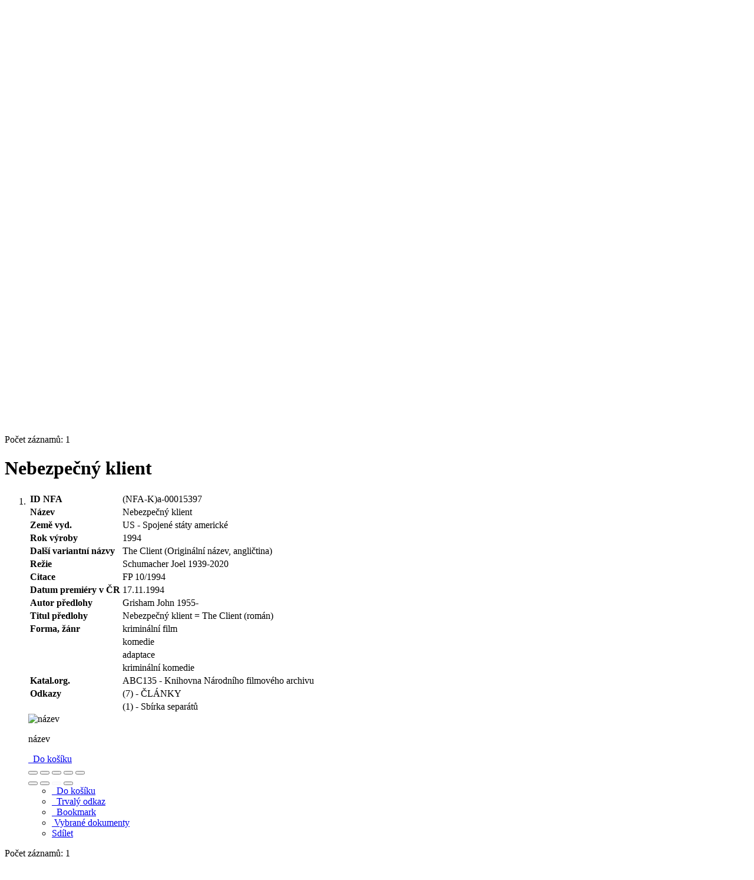

--- FILE ---
content_type: text/html; charset=utf-8
request_url: https://arl.nfa.cz/arl-nfa/cs/detail-nfa_un_auth-0042020-Nebezpecny-klient/
body_size: 8596
content:

<!-- TPL: csp.templates2.parts.root -->
<!DOCTYPE html><html id="detail" lang="cs-CZ" dir="ltr" class=""><head>

<!-- TPL: csp.user.nfa.templates2.parts.head -->
<meta name="viewport" content="width=device-width, initial-scale=1, shrink-to-fit=no"><meta charset="UTF-8"><meta id="ipac" name="author" content="IPAC: Cosmotron Bohemia, s.r.o. - www.cosmotron.cz" data-version="4.8.63a - 22.05.2025" data-login="0" data-ns="" data-url="https://arl.nfa.cz/i2/" data-ictx="nfa" data-skin="bs1" data-cachebuster="4p5" data-logbasket="0" data-elink="0" data-lang="cs" data-country="CZ" data-scrollup="1" data-src="nfa_un_cat" data-cookie-choose=1 data-cookie-preferential=0 data-cookie-analytical=0 data-cookie-marketing=0 data-mainjs="">
<!-- TPL: csp.templates2.parts.metaog -->

<!-- TPL: csp.templates2.parts.metalink -->
<link rel="help" href="https://arl.nfa.cz/arl-nfa/cs/napoveda/?key=detail" title="Nápověda"><link rel="home" href="https://arl.nfa.cz/arl-nfa/cs/detail-nfa_un_auth-0042020-Nebezpecny-klient/"><link rel="alternate" hreflang="cs-CZ" href="https://arl.nfa.cz/arl-nfa/cs/detail/?&amp;idx=nfa_un_auth*0042020"><link rel="alternate" hreflang="x-default" href="https://arl.nfa.cz/arl-nfa/cs/detail/?&amp;idx=nfa_un_auth*0042020"><link rel="alternate" hreflang="en-GB" href="https://arl.nfa.cz/arl-nfa/en/detail/?&amp;idx=nfa_un_auth*0042020"><link rel="manifest" href="https://arl.nfa.cz/arl-nfa/cs/webmanifest/" title="PWA"><link rel="license" href="https://arl.nfa.cz/arl-nfa/cs/IPAC/?#ipac-copyright" title="Autorské právo"><link rel="contents" href="https://arl.nfa.cz/arl-nfa/cs/mapa-stranek/" title="Mapa stránek"><link rel="search" id="opensearch" type="application/opensearchdescription+xml" href="https://arl.nfa.cz/arl-nfa/cs/opensearch/?type=xml" title="IPAC NFA" data-query="Chcete vyhledávací modul OpenSearch nainstalovat?">
<!-- TPL: csp.templates2.parts.metaapp -->
<meta name="mobile-web-app-capable" content="yes"><meta name="apple-mobile-web-app-capable" content="yes"><meta name="apple-mobile-web-app-title" content="NFA"><meta name="apple-mobile-web-app-status-bar-style" content="#ffed00"><meta name="theme-color" content="#ffed00"><meta name="author" content="Národní filmový archiv"><meta name="twitter:dnt" content="on">
<meta name="keywords" content="detail,IPAC"><meta name="description" content="Detail záznamu - Nebezpečný klient - Detailní zobrazení záznamu - Národní filmový archiv  "><meta name="robots" content="all"><link rel="stylesheet" href="https://arl.nfa.cz/i2/user/nfa/css/bskin1.v-4p5.css"><link rel="stylesheet" media="print" href="https://arl.nfa.cz/i2/css/print.v-4p5.css">

<!-- TPL: csp.templates2.detail.meta -->

<!-- TPL: csp.templates2.detail.metalink -->
<link rel="preconnect" href="https://cache2.obalkyknih.cz" crossorigin="anonymous"><link rel="dns-prefetch" href="https://cache2.obalkyknih.cz"><link rel="canonical" href="https://arl.nfa.cz/arl-nfa/cs/detail-nfa_un_auth-0042020-Nebezpecny-klient/">
<!-- TPL: csp.templates2.detail.metaog -->
<meta property="og:url" prefix="og: https://ogp.me/ns/og#" content="https://arl.nfa.cz/arl-nfa/cs/detail-nfa_un_auth-0042020-Nebezpecny-klient/"><meta property="og:title" prefix="og: https://ogp.me/ns/og#" content="Nebezpečný klient">
<!-- TPL: csp.templates2.detail.metatwitter -->
<meta name="twitter:card" prefix="twitter: https://ogp.me/ns/twitter#" content="summary"><meta name="twitter:title" prefix="twitter: https://ogp.me/ns/twitter#" content="Nebezpečný klient"><meta name="twitter:url" prefix="twitter: https://ogp.me/ns/twitter#" content="https://arl.nfa.cz/arl-nfa/cs/detail-nfa_un_auth-0042020-Nebezpecny-klient/">
<!-- TPL: csp.templates2.detail.metaszn -->
<meta name="szn:galleries-image-link" content="https://arl.nfa.cz/arl-nfa/cs/detail-nfa_un_auth-0042020-Nebezpecny-klient/?st=feed&amp;feed=sznimages"><script data-main="https://arl.nfa.cz/i2/js/conf.detail.v-4p5.js" src="https://arl.nfa.cz/i2/js/require.v-4p5.js"></script>
<!-- TPL: csp.templates2.parts.body -->
<title>
Nebezpečný klient
</title>
</head>
<body class="nojs nfa_un_cat">
<div id="body">
<div id="page" class="container">

<!-- TPL: csp.templates2.parts.accessibilitynav -->
<div id="accessibility-nav" class="sr-only sr-only-focusable" data-scrollup-title="Přesunout se na začátek stránky"><nav aria-label="Odkazy k přeskočení">
<ul>
<li><a accesskey="0" href="#content">Přejít na obsah</a></li><li><a href="#nav">Přejít na menu</a></li><li><a href="https://arl.nfa.cz/arl-nfa/cs/prohlaseni-o-pristupnosti/?#content" accesskey="1" title="Prohlášení o webové přístupnosti" aria-label="Prohlášení o webové přístupnosti">Prohlášení o webové přístupnosti</a></li></ul>
</nav>
</div>
<!-- TPL: csp.user.nfa.templates2.parts.header -->
<div id="header" class="container"><header>
<div class="row"><div id="brand" class="col-lg-9 col-md-7 col-sm-6 col-12"><div class="row"><a href="https://nfa.cz/" title="Národní filmový archiv" class="col-4 col-sm-3 col-md-3 site-logo"><img style="margin: 15px 0 0 20px" width="100" height="100" src="https://arl.nfa.cz/i2/user/nfa/img/logo.svg" alt="logo Národní filmový archiv" title="Knihovna Národního filmového archivu"></a><span class="site-name d-none d-sm-none d-md-none d-lg-block col-sm-9 col-md-9"><b>Knihovna Národního filmového archivu</b>
</span></div></div></div></header>
</div>
<!-- TPL: csp.templates2.parts.mainmenu -->
<nav id="nav" class="navbar navbar-expand-lg" data-spy='affix' data-toggle='sticky-onscroll' aria-label="Hlavní menu">
<button type="button" aria-label="Boční menu" class="navbar-toggler collapsed btn-nav"  data-toggle="collapse" aria-controls="nav-aside" data-target="#nav-aside" id="btn-aside">
<i aria-hidden="true" class="icon-aside"></i>
</button>
<button type="button" aria-label="Hlavní menu" class="navbar-toggler collapsed btn-nav" id="btn-nav" data-toggle="collapse" aria-controls="nav-main" data-target="#nav-main">
<i aria-hidden="true" class="icon-menu"></i>
</button>
<div class="collapse navbar-collapse" id="nav-main"><ul class="navbar-main navbar-nav mr-auto">
<li id="nav-search" class="first nav-item">
<a href="https://arl.nfa.cz/arl-nfa/cs/index/" title="Vyhledávání v online katalogu" aria-label="Vyhledávání v online katalogu" rel="nofollow" class="nav-link">Vyhledávání</a>
</li>
<li id="nav-account" class="nav-item">
<a href="https://arl.nfa.cz/arl-nfa/cs/konto/" title="Informace o účtě uživatele" aria-label="Informace o účtě uživatele" rel="nofollow" class="nav-link">Konto</a>
</li>
<li id="nav-settings" class="nav-item">
<a href="https://arl.nfa.cz/arl-nfa/cs/nastaveni/" title="Nastavení" aria-label="Nastavení" rel="nofollow" class="nav-link">Nastavení účtu</a>
</li>
<li id="nav-help" class="nav-item">
<a href="https://arl.nfa.cz/arl-nfa/cs/napoveda/?key=detail" title="Nápověda k online katalogu IPAC" aria-label="Nápověda k online katalogu IPAC" class="nav-link">Nápověda</a>
</li>
<li id="nav-contact" class="nav-item">
<a href="https://arl.nfa.cz/arl-nfa/cs/kontakt/" title="Stránka s kontakty na knihovnu" aria-label="Stránka s kontakty na knihovnu" class="nav-link">Kontakt</a>
</li>

</ul>
<ul class="navbar-login navbar-nav">
<li class="nav-item" aria-live="polite" id="basket-info"><a href="https://arl.nfa.cz/arl-nfa/cs/kosik/" rel="nofollow" class="nav-link ibasket" data-title="V košíku" title="V košíku 0 0" aria-label="V košíku 0 0"><i aria-hidden="true" class="icon-basket"></i> (<output class="count">0</output>)</a></li><li class="nav-item"><a href="https://arl.nfa.cz/arl-nfa/cs/kontakt/?type=openhours" id="openhours-link" class="nav-link nav-modal-ajax" role="button" title="Otevírací hodiny" aria-label="Otevírací hodiny"><i aria-hidden="true" class="icon-calendar"></i></a></li><li class="nav-item"><a href="https://arl.nfa.cz/arl-nfa/cs/rozsirene-vyhledavani/" id="search-link" class="nav-link nav-modal-ajax" role="button" title="Rozšířené vyhledávání v online katalogu knihovny" aria-label="Rozšířené vyhledávání v online katalogu knihovny"><i aria-hidden="true" class="icon-search"><span class="sr-only">Rozšířené vyhledávání</span></i></a></li><li id="language" class="nav-item" title="Jazykové verze"><div class="dropdown nav">
<!-- TPL: csp.templates2.parts.languages2 -->
<a class="dropdown-toggle nav-link lang" title="Jazykové verze" aria-label="Jazykové verze" data-toggle="dropdown" href="#" id="language-dropdown" role="button" aria-expanded="false"><span class="flag-cs cs"><span aria-hidden="true" title="Česká verze"></span></span></a><ul class="dropdown-menu dropdown-menu-right lang" role="menu" aria-labelledby="language-dropdown">
<li class="cs"><a dir="ltr" rel="alternate" class="dropdown-item first" href="https://arl.nfa.cz/arl-nfa/cs/detail/?&amp;idx=nfa_un_auth*0042020" hreflang="cs-CZ" lang="cs-CZ" title="Česká verze" aria-label="Česká verze"><span aria-hidden="true" class="flag-cs"></span>Česky</a></li><li class="en"><a dir="ltr" class="dropdown-item last" rel="alternate" href="https://arl.nfa.cz/arl-nfa/en/detail/?&amp;idx=nfa_un_auth*0042020" hreflang="en-GB" lang="en-GB" title="English version" aria-label="English version"><span aria-hidden="true" class="flag-en"></span>English</a></li></ul>
</div></li>
<!-- TPL: csp.templates2.parts.menuaccount -->
<li class="nav-item"><div class="dropdown nav"><a href="#" class="dropdown-toggle nav-link" id="account-dropdown" data-toggle="dropdown" role="button" aria-expanded="false">		<i aria-hidden="true" class="icon-user "></i>&nbsp;
</a>		<ul class="dropdown-menu dropdown-menu-right" role="menu" aria-labelledby="account-dropdown">
<li id="nav-login"><a href="https://arl.nfa.cz/arl-nfa/cs/prihlaseni/" class="dropdown-item" title="Přihlášení uživatele do online katalogu" aria-label="Přihlášení uživatele do online katalogu"><i aria-hidden="true" class="icon-user"></i>&nbsp; Přihlášení</a></li>		</ul>
</div></li>
<!-- TPL: csp.templates2.parts.ladenkalink -->
</ul>
</div></nav>
<main id="content">

<!-- TPL: csp.templates2.parts.breadcrumb -->
<nav aria-label="Drobečková navigace">
<ol class="breadcrumb" id="breadcrumb">
<li class="breadcrumb-item">Kde jsem</li><li class="breadcrumb-item"><a href="https://arl.nfa.cz/arl-nfa/cs/index/" title="Vyhledávání v online katalogu" aria-current="false" aria-label="Vyhledávání v online katalogu"><span>Hlavní stránka</span></a></li><li class="breadcrumb-item active last"><a href="https://arl.nfa.cz/arl-nfa/cs/detail-nfa_un_auth-0042020-Nebezpecny-klient/" title="Detailní zobrazení záznamu" aria-current="page" aria-label="Detailní zobrazení záznamu"><span>Detail záznamu</span></a></li></ol>
</nav>
<script type="application/ld+json">
{
    "@context": "https://schema.org",
    "@graph": [{
        "@type": "WebSite",
        "@id": "https://arl.nfa.cz/arl-nfa/cs/index/",
        "url": "https://arl.nfa.cz/arl-nfa/cs/index/",
        "version": "4.8.63a - 22.05.2025",
        "name": "Národní filmový archiv",
        "description": "Detail záznamu - Nebezpečný klient - Detailní zobrazení záznamu - Národní filmový archiv  ",
        "inLanguage": "cs",
        "potentialAction": {
            "@type": "SearchAction",
            "target": "https://arl.nfa.cz/arl-nfa/cs/vysledky/?field=G&amp;search=Hledat&amp;term={q}",
            "query-input": "name=q"
        }
    }, {
        "@type": "WebPage",
        "@id": "https://arl.nfa.cz/arl-nfa/cs/detail-nfa_un_auth-0042020-Nebezpecny-klient/",
        "url": "https://arl.nfa.cz/arl-nfa/cs/detail-nfa_un_auth-0042020-Nebezpecny-klient/",
        "name": "Detail záznamu",
        "description": "Detailní zobrazení záznamu",
        "inLanguage": "cs"
    }
    ]
}
</script>

<!-- TPL: csp.templates2.parts.systemalert -->

<!-- TPL: csp.templates2.parts.ladenka -->

<!-- TPL: csp.templates2.detail.main -->

<!-- TPL: csp.templates2.detail.page -->
<div id="outer" class="row"><div id='bside'><div id="inner" class="container">
<!-- TPL: csp.templates2.detail.paging -->
<div class="resultbox card card-body bg-light mb-3"><div class="row justify-content-between"><div class="query-info align-self-center col-sm-12 ">Počet záznamů: 1 &nbsp;
</div></div></div><div class="row"><div class=""><div class="container"><h1>Nebezpečný klient</h1></div></div></div>
<!-- TPL: csp.templates2.detail.zf -->
<div id="result-body"><ol class="list-group">

<!-- TPL: csp.user.nfa.templates2.result.zdetail -->
<li data-idx="nfa_un_auth*0042020" id="item-nfa_un_auth0042020" class="list-group-item result-item odd zf-detail nfa_un_auth "><div class="li-row row"><div class="format col-sm-9"><div><!-- zf: TF_UN_A_NFA: -->
<!-- TPL: csp.templates2.zf.tf -->
<div class="table-responsive"><div id="toolbar-t1tf-nfa_un_auth0042020"></div><table class="table table-sm zfTF" data-check-on-init="true" data-btn-resize="true" data-mobile-responsive="true" data-toolbar="#toolbar-t1tf-nfa_un_auth0042020" id="t1tf-nfa_un_auth0042020">
<col class="zf_prefix"><col class="zf_value">
<tr><th scope="row" data-sortable="true">ID NFA</th><td>(NFA-K)a-00015397
</td></tr><tr><th scope="row" data-sortable="true">Název</th><td>Nebezpečný klient
</td></tr><tr><th scope="row" data-sortable="true">Země vyd.</th><td>US - Spojené státy americké
</td></tr><tr><th scope="row" data-sortable="true">Rok výroby</th><td>1994
</td></tr><tr><th scope="row" data-sortable="true">Další variantní názvy</th><td>The Client (Originální název, angličtina)<br>
</td></tr><tr><th scope="row" data-sortable="true">Režie</th><td><a href="https://arl.nfa.cz/arl-nfa/cs/detail-nfa_un_auth-0000678-Schumacher-Joel-19392020/?qt=mg" title="Odkaz na související záznam (search nfa_un_auth T001=0000678)" aria-label="Odkaz na související záznam"><span class="icon-search" aria-hidden="true"></span></a> Schumacher Joel 1939-2020
</td></tr><tr><th scope="row" data-sortable="true">Citace</th><td>FP 10/1994
</td></tr><tr><th scope="row" data-sortable="true">Datum premiéry v ČR</th><td>17.11.1994
</td></tr><tr><th scope="row" data-sortable="true">Autor předlohy</th><td><a href="https://arl.nfa.cz/arl-nfa/cs/detail-nfa_un_auth-0064773-Grisham-John-1955/?qt=mg" title="Odkaz na související záznam (search nfa_un_auth T001=0064773)" aria-label="Odkaz na související záznam"><span class="icon-search" aria-hidden="true"></span></a> Grisham John 1955-
</td></tr><tr><th scope="row" data-sortable="true">Titul předlohy</th><td>Nebezpečný klient = The Client (román)
</td></tr><tr><th scope="row" data-sortable="true">Forma, žánr</th><td>kriminální film
</td></tr><tr><th scope="row" data-sortable="true"></th><td>komedie
</td></tr><tr><th scope="row" data-sortable="true"></th><td>adaptace
</td></tr><tr><th scope="row" data-sortable="true"></th><td>kriminální komedie
</td></tr><tr><th scope="row" data-sortable="true">Katal.org.</th><td>ABC135 - Knihovna Národního filmového archivu
</td></tr><tr><th scope="row" data-sortable="true">Odkazy</th><td><a href="https://arl.nfa.cz/arl-nfa/cs/vysledky/?src=nfa_un_cat&amp;field=AUK1&amp;term=%22%5Enfa_un_auth%5C*0042020%5C*xcla%5E%22&amp;qt=mg" title="Odkaz na související záznam (search nfa_un_cat AUK1=&#34;^nfa_un_auth\*0042020\*xcla^&#34;)" aria-label="Odkaz na související záznam"><span class="icon-search" aria-hidden="true"></span></a> (7) - ČLÁNKY
</td></tr><tr><th scope="row" data-sortable="true"></th><td><a href="https://arl.nfa.cz/arl-nfa/cs/vysledky/?src=nfa_un_cat&amp;field=AUK1&amp;term=%22%5Enfa_un_auth%5C*0042020%5C*xsep%5E%22&amp;qt=mg" title="Odkaz na související záznam (search nfa_un_cat AUK1=&#34;^nfa_un_auth\*0042020\*xsep^&#34;)" aria-label="Odkaz na související záznam"><span class="icon-search" aria-hidden="true"></span></a> (1) - Sbírka separátů
</td></tr></table>
</div></div></div><div class="aside col-sm-3">
<!-- TPL: csp.templates2.result.image -->
<div class="img"><img class="type img-fluid"  alt="název" src="https://arl.nfa.cz/i2/bs1/doc/title.png"><p class="form-text">název</p>
</div><div class="nav"><div class="d-none d-lg-block">
<!-- TPL: csp.templates2.result.request -->
</div>
<!-- TPL: csp.templates2.result.basketlink -->
<div class="basket" aria-live="assertive"><a href="https://arl.nfa.cz/arl-nfa/cs/kosik/?idx=nfa_un_auth*0042020&amp;add=1" rel="nofollow" data-idx="nfa_un_auth*0042020" title="Vložit do košíku: Nebezpečný klient" class="nav-link addcart" aria-label="Vložit do košíku: Nebezpečný klient"><i aria-hidden="true" class="icon-basket"></i>&nbsp;
Do košíku</a></div></div></div></div>
<!-- TPL: csp.templates2.result.tabs -->
<ul class="mt-3 nav nav-tabs" role="tablist">
</ul>
<div class="tab-content" id="tab-content1"></div>
<!-- TPL: csp.templates2.result.gallery -->
<div id="osd1-root" class="openseadragon-root"><div id="osd1-toolbar" class="openseadragon-toolbar"><div class="btn-toolbar justify-content-between" role="toolbar"><div class="btn-group" role="group"><button id="osd1-btn-zoomin" data-config="zoomInButton" title="Přiblížit obrázek" aria-label="Přiblížit obrázek" type="button" class="btn btn-light btn-zoomin"><i aria-hidden="true" class="icon-plus"></i></button>
<button id="osd1-btn-zoomout" data-config="zoomOutButton" title="Oddálit obrázek" aria-label="Oddálit obrázek" type="button" class="btn btn-light btn-zoomout"><i aria-hidden="true" class="icon-minus"></i></button>
<button id="osd1-btn-home" data-config="homeButton" title="Původní velikost obrázku" aria-label="Původní velikost obrázku" type="button" class="btn btn-light btn-home"><i class="icon-home"></i></button>
<button id="osd1-btn-fullpage" data-config="fullPageButton" title="Přepnout celou stránku" aria-label="Přepnout celou stránku" type="button" class="btn btn-light btn-fullpage"><i aria-hidden="true" class="icon-normalscreen"></i></button>
<button id="osd1-btn-info" title="Info" aria-label="Info" type="button" class="btn btn-light btn-info"><i aria-hidden="true" class="icon-info"></i> <span class="head-openseadragon-title"></span></button>
</div><div class="btn-group" role="group"><button id="osd1-btn-rotateleft" data-config="rotateLeftButton" title="Otočit doleva" aria-label="Otočit doleva" type="button" class="btn btn-light btn-rotateleft"><i aria-hidden="true" class="icon-undo"></i></button>
<button id="osd1-btn-rotateright" data-config="rotateRightButton" title="Otočit doprava" aria-label="Otočit doprava" type="button" class="btn btn-light btn-rotateright"><i aria-hidden="true" class="icon-redo"></i></button>
<a id="osd1-btn-download" title="Stáhnout" aria-label="Stáhnout" role="button" download href="#" target="_blank" class="btn btn-light btn-download"><i aria-hidden="true" class="icon-export"></i></a><span id="osd1-text-currentpage" class="btn text-currentpage"></span><button id="osd1-btn-previous" data-config="previousButton" title="Předcházející strana" aria-label="Předcházející strana" type="button" class="btn btn-light btn-previous"><i aria-hidden="true" class="icon-menu-left"></i></button>
<button id="osd1-btn-next" data-config="nextButton" title="Další strana" aria-label="Další strana" type="button" class="btn btn-light btn-next"><i aria-hidden="true" class="icon-menu-right"></i></button>
</div></div></div><div id="osd1" class="openseadragon" data-data="#tpl-json-osd1" data-dataurl="https://arl.nfa.cz/arl-nfa/cs/detail/?type=xml&amp;st=ajax" data-toolbar="#osd1-toolbar" data-source="#osd1-source"><noscript>
</noscript>
</div><div><ul id="osd1-source" class="nav row openseadragon-source">

</ul>
<script id="tpl-json-osd1" type="text/x-jsrender">
[
]
</script>
</div></div>
<!-- TPL: csp.templates2.result.operations -->
<div class="nav5"><nav class="navbar bg-light pl-0" aria-label="Odkazy k záznamu">
<ul class="nav nav-pills">
<li class="basket nav-item" aria-live="assertive"><a href="https://arl.nfa.cz/arl-nfa/cs/kosik/?idx=nfa_un_auth*0042020&amp;add=1" rel="nofollow" role="button" data-idx="nfa_un_auth*0042020" aria-controls="basket-info" aria-label="Vložit do košíku: Nebezpečný klient" title="Vložit do košíku: Nebezpečný klient" class="addcart nav-link"><i aria-hidden="true" class="icon-basket"></i>&nbsp; Do košíku</a></li><li class="permalink nav-item"><a href="https://arl.nfa.cz/arl-nfa/cs/detail-nfa_un_auth-0042020-Nebezpecny-klient/" class="url nav-link" rel="bookmark" data-title="Nebezpečný klient" title="Trvalý odkaz na záznam: Nebezpečný klient" aria-label="Trvalý odkaz na záznam: Nebezpečný klient"><i aria-hidden="true" class="icon-permalink"></i>&nbsp; Trvalý odkaz</a></li><li class="bookmark nav-item"><a href="https://arl.nfa.cz/arl-nfa/cs/bookmark/?idx=nfa_un_auth*0042020&amp;disprec=1&amp;idx=nfa_un_auth*0042020" rel="nofollow" class="nav-link" title="Nástroj pro práci se záznamem: Nebezpečný klient" aria-label="Nástroj pro práci se záznamem: Nebezpečný klient"><i aria-hidden="true" class="icon-bookmark"></i>&nbsp; Bookmark</a></li><li class="mydoc nav-item"><a href="https://arl.nfa.cz/arl-nfa/cs/vybrane-dokumenty/?idx=nfa_un_auth*0042020&amp;f_new=1&amp;idx=nfa_un_auth*0042020" data-modal-login="1" rel="nofollow" class="nav-link" title="Seznam a správa dokumentů uživatele: Nebezpečný klient" aria-label="Seznam a správa dokumentů uživatele: Nebezpečný klient"><i aria-hidden="true" class="icon-mydocuments"></i>&nbsp;Vybrané dokumenty</a></li><li class="nav-item facebook">
<div class='fb-share-button nav-link' data-href='https%3A%2F%2Farl.nfa.cz%2Farl-nfa%2Fcs%2Fdetail-nfa_un_auth-0042020-Nebezpecny-klient%2F' data-layout='button' data-size='small'><a class='fb-xfbml-parse-ignore' rel='external' target='_blank' href='https://www.facebook.com/sharer/sharer.php?u=https%3A%2F%2Farl.nfa.cz%2Farl-nfa%2Fcs%2Fdetail-nfa_un_auth-0042020-Nebezpecny-klient%2F' title='Sdílet na Facebooku'><i class='icon-facebook' aria-hidden='true'></i>  Sdílet</a></div></li></ul>
</nav>
</div></li></ol>
</div>
<!-- TPL: csp.templates2.detail.map -->

<!-- TPL: csp.templates2.detail.paging -->
<div class="resultbox card card-body bg-light mb-3"><div class="row justify-content-between"><div class="query-info align-self-center col-sm-12 ">Počet záznamů: 1 &nbsp;
</div></div></div></div></div>
<!-- TPL: csp.templates2.detail.aside -->
<div id="aside" class="navbar-expand-lg"><div class="collapse navbar-collapse" id="nav-aside"><aside aria-label="Související stránky">
<!-- TPL: csp.templates2.detail.submenu -->
<div id="nav1" class="part"><h2>Související stránky</h2><ul class="nav flex-column"><li id="nav1-detail" class="nav-item"><a href="https://arl.nfa.cz/arl-nfa/cs/detail-nfa_un_auth-0042020-Nebezpecny-klient/" class="nav-link active" title="Detailní zobrazení záznamu" aria-label="Detailní zobrazení záznamu">Detail záznamu</a></li><li id="nav1-mail" class="nav-item"><a href="https://arl.nfa.cz/arl-nfa/cs/odeslat-email/?idx=nfa_un_auth*0042020" rel="nofollow" class="nav-link" title="Odeslání záznamů na e-mail" aria-label="Odeslání záznamů na e-mail">Odeslat e-mailem</a></li><li id="nav1-new" class="nav-item"><a href="https://arl.nfa.cz/arl-nfa/cs/index/" rel="nofollow" class="nav-link" title="Vyhledávání v online katalogu" aria-label="Vyhledávání v online katalogu">Nový dotaz</a></li></ul></div><div id="format" class="part"><h2>Zobrazovací formáty</h2><ul class="nav flex-column"><li class="nav-item"><a href="https://arl.nfa.cz/arl-nfa/cs/detail/?zf=SHORT&amp;idx=nfa_un_auth*0042020" class="nav-link " rel="nofollow" title="Formát: Zkrácený formát" aria-label="Formát: Zkrácený formát">Zkrácený formát</a></li><li class="nav-item"><a href="https://arl.nfa.cz/arl-nfa/cs/detail/?zf=TF_UN_A_NFA&amp;idx=nfa_un_auth*0042020" class="nav-link active" rel="nofollow" title="Formát: Úplný formát" aria-label="Formát: Úplný formát">Úplný formát</a></li><li class="nav-item"><a href="https://arl.nfa.cz/arl-nfa/cs/detail/?zf=DATA&amp;idx=nfa_un_auth*0042020" class="nav-link " rel="nofollow" title="Formát: MARC" aria-label="Formát: MARC">MARC</a></li></ul></div>
<!-- TPL: csp.templates2.parts.headaside -->

<!-- TPL: csp.templates2.parts.footeraside -->
</aside></div></div></div>
<!-- TPL: csp.templates2.result.jstemplate -->

<!-- TPL: csp.templates2.parts.jstable -->
<script id="tpl-toolbar" type="text/x-jsrender">
{{if isform}}
<button type="button" data-toggle="tooltip" data-link="{on ~doCheck}" id="btn-check-{{:id}}" class="btn-check btn btn-light" aria-label="Označit vše" title="Označit vše">
<i class="icon-check" aria-hidden="true"></i>
</button>
<button type="button" data-toggle="tooltip" data-link="{on ~doUnCheck}" id="btn-uncheck-{{:id}}" class="btn-uncheck btn btn-light" aria-label="Odznačit vše" title="Odznačit vše">
<i class="icon-uncheck" aria-hidden="true"></i>
</button>
{{/if}}
</script>
<script id="tpl-table-loading" type="text/x-jsrender">
<span class="icon-loading" aria-hidden="true" aria-live="polite" role="alert" aria-busy="true" aria-label="Načítání"><span role="progressbar" aria-valuetext="Načítání"><i class="icon-loading" aria-hidden="true"></i></span></span></script>
<script id="tpl-table-price" type="text/x-jsrender">
<span class="{{:class}}"><b>{{:sign}}</b>{{:price}}</span></script><script id="tpl-loading" type="text/x-jsrender">
<div class="ipac-loading" role="alert" aria-live="polite" aria-busy="true" aria-label="Načítání"><span role="progressbar" aria-valuetext="Načítání"><i class="icon-loading" aria-hidden="true"></i></span></div></script>
<script id="tpl-permalink" type="text/x-jsrender"  title="Trvalý odkaz na záznam">
<h3>{{:title}}</h3>
<p class="link"><a href="{{:href}}">Přejít na stránku</a></p>
<div role="form"><div class="form-group"><label for="plink-l" class="col-sm-12">Zkopírovat do schránky</label>
<div class="col-sm-12"><div class="input-group"><input readonly="readonly" class="form-control" onclick="this.select();" inputmode="none" type="url" value="{{:href}}" id="plink-l"><div role="button" class="input-group-append input-group-text ipac-clipboard btn" data-toggle="tooltip" data-clipboard-action="copy" aria-controls="plink-l" data-clipboard-target="#plink-l" title="Zkopírovat do schránky" data-title="Zkopírováno do schránky"><i class="icon-copy" aria-hidden="true"></i>
</div></div></div></div></div></script>
<script id="tpl-contact-map" type="text/x-jsrender">
<strong>{{:name}}</strong><br>
{{if src}}<img alt="{{:name}}" src="{{:src}}" class="img-thumbnail" width="150"><br>{{/if}}
{{if street}}<br>{{:street}}{{/if}}
{{if locality}}<br>{{:locality}}{{/if}}
</script>
<script id="tpl-weather-tooltip" type="text/x-jsrender">
<div class="card p-2 text-nowrap"><div>{{:day}}{{:year}}</div><div>{{:txmax}} <b style="color:{{:maxcolor}};">{{if max}}{{:max}}{{else}} {{/if}}</b></div><div>{{:txmin}} <b style="color:{{:mincolor}};">{{if min}}{{:min}}{{else}} {{/if}}</b></div>{{if note}}<div>{{:note}}</div>{{/if}}
</div></script>
<script id="tpl-btn-more" type="text/x-jsrender">
<a href="javascript:void(0);" role="button" class="more" aria-expanded="false" aria-label="{{:title}}" title="{{:title}}">{{:text}}</a></script>
<script id="tpl-btn-affix" type="text/x-jsrender">
<a href="javascript:;" data-link="{on ~doClick}" role="button" class="btn btn-light btn-sm" title="{{:title}}" aria-label="{{:title}}" aria-pressed="{{:pressed}}"><i class="icon-{{:icon}}" aria-hidden="true"></i></a></script>
<!-- TPL: csp.templates2.parts.tail -->
<br class="clearfix">
</main><!-- /#content -->
<!-- TPL: csp.templates2.parts.toplist -->
<div id="fuh"></div>
<!-- TPL: csp.templates2.parts.nojs -->
<noscript><p class="alert alert-warning" role="alert">
Pro plnou funkčnost těchto stránek je nutné povolit JavaScript.
Zde jsou <a href="https://www.enable-javascript.com/cz/" rel="external nofollow" target="_blank" title="enable-javascript.com  - Externí odkaz">instrukce jak povolit JavaScript ve Vašem webovém prohlížeči</a>.
</p></noscript></div><!-- /#page --></div><!-- /#body -->
<!-- TPL: csp.templates2.parts.footer -->
<div id="footer"><div class="container"><footer aria-label="Zápatí" class="row">
<div id="footer-brand" class="col-md-2"><a href="https://arl.nfa.cz/arl-nfa/cs/index/" rel="home" title="Návrat na úvodní stránku katalogu" aria-label="Návrat na úvodní stránku katalogu"><i class="icon-arl" aria-hidden="true"></i></a></div><div id="nav3" class="col-md-5"><nav>
<ul class="nav">
<li id="nav3-smap" class="first nav-item">
<a href="https://arl.nfa.cz/arl-nfa/cs/mapa-stranek/" title="Mapa webových stránek online katalogu" aria-label="Mapa webových stránek online katalogu" accesskey="3" class="nav-link">Mapa stránek</a>
</li>
<li id="nav3-accessibility" class="nav-item">
<a href="https://arl.nfa.cz/arl-nfa/cs/prohlaseni-o-pristupnosti/" title="Prohlášení o webové přístupnosti" aria-label="Prohlášení o webové přístupnosti" class="nav-link">Přístupnost</a>
</li>
<li id="nav3-privacy" class="nav-item">
<a href="https://arl.nfa.cz/arl-nfa/cs/soukromi/" title="Zásady nakládání s osobními údaji uživatelů" aria-label="Zásady nakládání s osobními údaji uživatelů" class="nav-link">Soukromí</a>
</li>
<li id="nav3-opensearch" class="nav-item">
<a href="https://arl.nfa.cz/arl-nfa/cs/opensearch/" title="Možnost doplnit do webového prohlížece vyhledávací modul na vyhledávaní v online katalogu" aria-label="Možnost doplnit do webového prohlížece vyhledávací modul na vyhledávaní v online katalogu" class="nav-link">Modul OpenSearch</a>
</li>
<li id="nav3-feedback" class="nav-item">
<a href="https://arl.nfa.cz/arl-nfa/cs/napiste-nam/" title="Formulář pro zaslání zprávy" aria-label="Formulář pro zaslání zprávy" rel="nofollow" class="nav-link">Napište nám</a>
</li>
<li id="nav3-cookies" class="nav-item">
<a href="https://arl.nfa.cz/arl-nfa/cs/cookies/" title="Nastavení cookies" aria-label="Nastavení cookies" rel="nofollow" class="nav-link">Nastavení cookies</a>
</li>

</ul>
</nav>
</div><div id="contentinfo" role="contentinfo" class="col-md-5"><p id="footprint">
© databáze &nbsp;
<span itemscope="itemscope" itemtype="https://schema.org/Organization"><a itemprop="url" rel="me external" target="_blank" href="https://nfa.cz/cs/sluzby/badani/knihovna"><span itemprop="name">Národní filmový archiv</span></a></span></p>
<p id="cosmotron" itemscope="itemscope" itemtype="https://schema.org/Organization">
©1993-2026 &nbsp;<a href="https://arl.nfa.cz/arl-nfa/cs/IPAC/" dir="ltr" title="Informace o aplikaci IPAC" aria-label="Informace o aplikaci IPAC"><abbr lang="en-GB" title="Internet Public Access Catalog">IPAC</abbr><time datetime="2025-05-22" title="4.8.63a - 22.5.2025">&nbsp;v.4.8.63a</time></a>&nbsp;-&nbsp; <span dir="ltr"><a itemprop="url" rel="external" target="_blank" href="https://www.cosmotron.cz" title="Web společnosti Cosmotron Bohemia, s.r.o.  - Externí odkaz"><span itemprop="name">Cosmotron Bohemia, s.r.o.</span></a></span></p>
</div></footer>
</div></div><div class="overlay"></div>
<!-- TPL: csp.templates2.parts.jsmodal -->
<script id="tpl-help-modal" type="text/x-jsrender">
<div class="modal fade"  id="detail-modal{{:item}}"  tabindex="-1" role="dialog" aria-labelledby="detail-modal{{:item}}-modal-title" aria-hidden="true"><div class="modal-dialog" role="document"><div class="modal-content"><div class="modal-header "><h1 class="modal-title h3 w-100" id="detail-modal{{:item}}-modal-title">{{:title}} </h1><button type="button" class="close" data-dismiss="modal" aria-label="Zavřít"><span aria-hidden="true">&times;</span></button></div><div class="modal-body">{{:html}}
</div><div class="modal-footer"><button type="button" class="btn btn-light" data-dismiss="modal" aria-label="Zavřít">Zavřít</button></div></div></div></div></script>
<script id="tpl-help-trigger" type="text/x-jsrender">
<span data-toggle="modal" class="btn btn-light" data-target="#detail-modal{{:item}}"><i class="icon-info" aria-hidden="true"></i>
</span></script>
<script id="tpl-ipac-modal" type="text/x-jsrender">
<div class="modal fade {{:type}}" id="{{:id}}" tabindex="-1" role="dialog" aria-labelledby="{{:id}}-title" aria-hidden="true"><div class="modal-dialog {{:size}} {{if centered}}modal-dialog-centered{{/if}}" role="document"><div class="modal-content"><div class="modal-header {{if report}}bg-{{:reportclass}}{{/if}}"><h1 class="modal-title h3" id="{{:id}}-title">{{:name}}</h1>
<button type="button" class="close" data-dismiss="modal" aria-label="Zavřít"><i aria-hidden="true">&times;</i></button>
</div><div class="modal-body{{if report}} collapse border border-{{:reportclass}}{{/if}} {{if center}} text-center{{/if}}" id="{{:id}}-report">{{:body}}
</div><div class="modal-footer">{{if foottext}}<div class="text-left">{{:foottext}}</div>{{/if}}
{{if report}}
<a role="button" class="btn btn-light" data-toggle="collapse" href="#{{:id}}-report" aria-expanded="false" aria-controls="{{:id}}-report"><i class="icon-info" aria-hidden="true"></i>&nbsp; {{:report}}</a>{{/if}}
{{if agree}}
<button type="button" class="btn btn-primary" id="btn-agree" data-link="{on ~doArgee}" data-dismiss="modal">{{if agreeicon}}<i class="{{:agreeicon}}" aria-hidden="true"></i>&nbsp;{{/if}} {{:agree}}</button>
{{/if}}
{{if disagree}}
<button type="button" class="btn btn-light" id="btn-disagree" data-link="{on ~doArgee}" data-dismiss="modal">{{if disagreeicon}}<i class="{{:disagreeicon}}" aria-hidden="true"></i>&nbsp;{{/if}} {{:disagree}}</button>
{{/if}}
{{if link}}
<a id="btn-link" href="{{:href}}" target="{{if linktarget}}{{:linktarget}}{{else}}_self{{/if}}" class="btn btn-{{if linkprimary}}primary{{else}}light{{/if}}{{if linktarget}} external{{/if}}">{{if linkicon}}<i class="{{:linkicon}}" aria-hidden="true"></i>&nbsp;{{/if}} {{:link}}</a>{{/if}}
{{if linkform}}
<form method="post" action="{{:href}}" role="link" target="{{if linktarget}}{{:linktarget}}{{else}}_self{{/if}}">

{{if param1n}}<input type="hidden" name="{{:param1n}}" value="{{:param1v}}"/>{{/if}}
<button id="btn-linkform" type="submit" class="btn btn-{{if linkprimary}}primary{{else}}light{{/if}}">{{if linkicon}}<i class="{{:linkicon}}" aria-hidden="true"></i>&nbsp;{{/if}} {{:linkform}}</button>
</form>{{/if}}
{{if close}}
<button type="button" class="btn btn-light" data-dismiss="modal" aria-label="Zavřít">Zavřít</button>
{{/if}}
</div></div></div></div></script>
<script id="tpl-modal-loading" type="text/x-jsrender">
<div class="modal fade" id="modal-loading" tabindex="-1" aria-labelledby="modal-loading-title" role="dialog" aria-busy="true" aria-label="Načítání" aria-hidden="true"><div class="modal-dialog modal-sm modal-dialog-centered" role="document"><div class="modal-content text-center"><div class="modal-body"><h1 class="modal-title h3" id="modal-loading-title">Načítání&hellip;</h1>
<span role="progressbar" aria-valuetext="Načítání"><i class="icon-loading" aria-hidden="true"></i></span></div></div></div></div></script>
<script id="tpl-tab-loading" type="text/x-jsrender">
<div class="m-auto text-center" role="alert" aria-busy="true" aria-label="Načítání"><h1>Načítání&hellip;</h1>
<span role="progressbar" aria-valuetext="Načítání"><i class="icon-loading" aria-hidden="true"></i></span></div></script>
<script id="tpl-btn-clearable" type="text/x-jsrender">
<button class="btn d-none {{:class}}" type="button" aria-label="{{:label}}" tabindex="-1"><i aria-hidden="true">&times;</i></button>
</script>
<div id="ipac-modal"></div><div class="modal fade"  id="modal-openseadragon"  tabindex="-1" role="dialog" aria-labelledby="modal-openseadragon-modal-title" aria-hidden="true"><div class="modal-dialog modal-sm" role="document"><div class="modal-content"><div class="modal-header "><h1 class="modal-title h3 w-100" id="modal-openseadragon-modal-title">openseadragon </h1><button type="button" class="close" data-dismiss="modal" aria-label="Zavřít"><span aria-hidden="true">&times;</span></button></div><div class="modal-body"><div class="modal-body-fromjs"><!-- Description from JS JSON --></div></div></div></div></div>
<!-- TPL: csp.templates2.cookies.cookiesbar -->
<div class="container-fluid fixed-bottom d-none" id="cookiesbar"><div class="container cookiesbar-body"><div class="row"><div class="col-12 col-md-8 cookiesbar-text"><p>
<i aria-hidden="true" class="icon-info"></i>&nbsp;
Tyto stránky využívají soubory cookies, které usnadňují jejich prohlížení. Další informace o tom
<a href="https://arl.nfa.cz/arl-nfa/cs/napoveda/?key=cookies" title="Nápověda: jak používáme cookies" aria-label="Nápověda: jak používáme cookies" class="help-link">jak používáme cookies</a>.
</p>
</div><div class="col-12 col-md-4 cookiesbar-btn"><a href="https://arl.nfa.cz/arl-nfa/cs/cookies/?opt=all&amp;save=1&amp;opal=detail" rel="nofollow" class="btn btn-ajax btn-primary ml-1" title="Přijmout všechny cookies" aria-label="Přijmout všechny cookies">Přijmout vše</a><a href="https://arl.nfa.cz/arl-nfa/cs/cookies/" rel="nofollow" class="btn btn-link ml-1" title="Nastavení cookies" aria-label="Nastavení cookies">Nastavení</a><a href="https://arl.nfa.cz/arl-nfa/cs/cookies/?opt=technical&amp;save=1&amp;opal=detail" rel="nofollow" class="btn btn-ajax btn-primary ml-1" title="Přijmout pouze nezbytné cookies" aria-label="Přijmout pouze nezbytné cookies">Odmítnout vše</a></div></div></div></div><div id="fb-root"></div></body>
</html><!-- page-total: 0.05 -->
